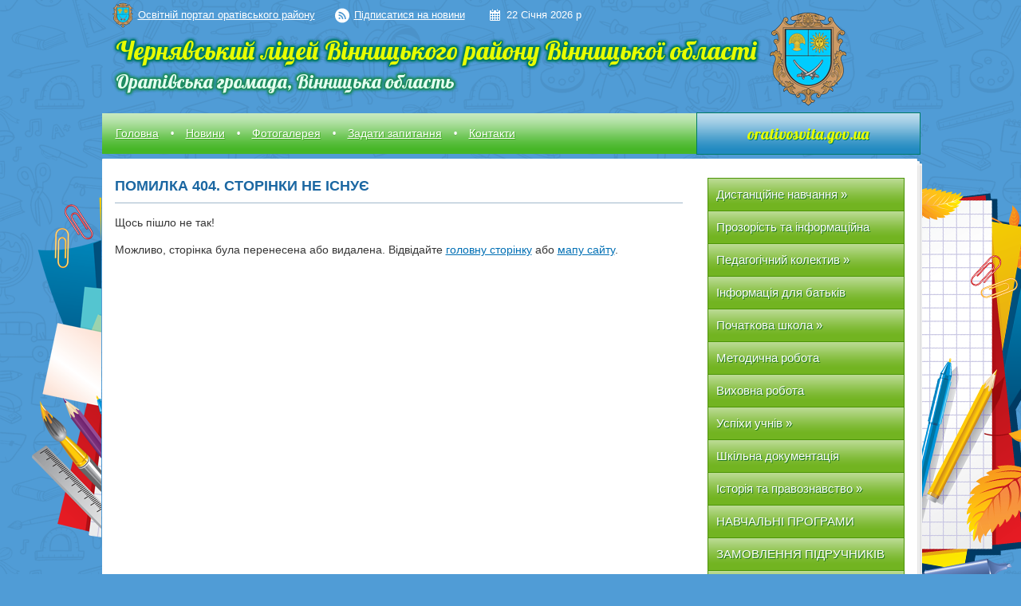

--- FILE ---
content_type: text/html; charset=UTF-8
request_url: https://chernyavka.orativosvita.gov.ua/news/12-56-33-22-02-2019/
body_size: 5810
content:
<!DOCTYPE html PUBLIC "-//W3C//DTD XHTML 1.0 Strict//EN"
 "http://www.w3.org/TR/xhtml1/DTD/xhtml1-strict.dtd">
<html xmlns="http://www.w3.org/1999/xhtml">
<head>
    <title></title>
    <meta http-equiv="Content-Type" content="text/html; charset=utf-8" />
    <meta name="Description" content="" />
    <meta name="Keywords" content="" />
    <meta name="language" content="UA" />
    <meta name="robots" content="" />
    
    <link rel="shortcut icon" href="https://orativosvita.gov.ua/favicon.ico" type="image/x-icon" />
        <link rel="canonical" href="http://chernyavka.orativosvita.gov.ua/news/12-56-33-22-02-2019/" />
    				    <script type="text/javascript" src="https://orativosvita.gov.ua/themes/default/js/jquery.js"></script>
    <script type="text/javascript" src="https://orativosvita.gov.ua/themes/default/js/jquery.fancybox.pack.js"></script>
    <script type="text/javascript" src="https://orativosvita.gov.ua/themes/default/js/jquery.mousewheel-3.0.6.pack.js"></script>
    	
	<link rel="preconnect" href="https://fonts.googleapis.com">
	<link rel="preconnect" href="https://fonts.gstatic.com" crossorigin>
	<link href="https://fonts.googleapis.com/css2?family=Lobster&display=swap" rel="stylesheet">
	
    <link rel="stylesheet" type="text/css" href="https://orativosvita.gov.ua/themes/default/css/style.css?v=1.1" media="screen" />
    <link rel="stylesheet" type="text/css" href="https://orativosvita.gov.ua/themes/default/css/jquery.fancybox.css" media="screen" />
    
	<script src="//cdnjs.cloudflare.com/ajax/libs/leaflet/0.7.3/leaflet.js"></script>
	<script src="https://orativosvita.gov.ua/themes/default/js/leaflet.markercluster.js"></script>
	<script src="https://orativosvita.gov.ua/themes/default/js/Leaflet.MakiMarkers.js"></script>
	<script src="https://orativosvita.gov.ua/themes/default/js/leaflet.label.js"></script>
	
	<link rel="stylesheet" href="//cdnjs.cloudflare.com/ajax/libs/leaflet/0.7.3/leaflet.css" />
    <link rel="stylesheet" type="text/css" href="https://orativosvita.gov.ua/themes/default/css/MarkerCluster.Default.css" />
    <link rel="stylesheet" type="text/css" href="https://orativosvita.gov.ua/themes/default/css/MarkerCluster.css" />
    <link rel="stylesheet" type="text/css" href="https://orativosvita.gov.ua/themes/default/css/leaflet.label.css" />
	
    <script type="text/javascript" src="https://orativosvita.gov.ua/themes/default/js/superfish.js"></script>
    <script type="text/javascript" src="https://orativosvita.gov.ua/themes/default/js/functions.js"></script>
    <script type="text/javascript">
        $(document).ready(function(){
            var example = $('#right_menu ul').superfish({
                cssArrows : false
            });
        });
    </script>
    <!--[if gte IE 9]>
    <style type="text/css">
        .gradient {
            filter: none;
        }
    </style>
    <![endif]-->
</head>
<body style="background-color: #509CD6;">
<div id="all_screen_1">
<div id="all_screen_2">
<div id="wrapper">

    <div id="vip_header">

        <a href="/">
                        <img id="logo" src="https://orativosvita.gov.ua/themes/default/img/logo.png" />
                    </a>

        <div id="slogan_1" class="small_letters">
            				Чернявський ліцей Вінницького району Вінницької області
                    </div>
        <div id="slogan_2">
            
			Оратівська громада, Вінницька область
        </div>
		
		<a href="https://orativosvita.gov.ua/" id="header_to_main">Освітній портал оратівського району</a>
		<a href="https://orativosvita.gov.ua/rss/26222867/" id="header_to_rss">Підписатися на новини</a>
		
		<div id="header_date">22 Січня 2026 р</div>

    </div>	

	<div id="top_vip_menu">
		<ul>
						<li id="sort_84"><a href="https://chernyavka.orativosvita.gov.ua/main/">Головна</a></li>
						<span></span>
									<li id="sort_85"><a href="https://chernyavka.orativosvita.gov.ua/news/">Новини</a></li>
						<span></span>
									<li id="sort_86"><a href="https://chernyavka.orativosvita.gov.ua/photo/">Фотогалерея</a></li>
						<span></span>
									<li id="sort_87"><a href="https://chernyavka.orativosvita.gov.ua/feedback/">Задати запитання</a></li>
						<span></span>
									<li id="sort_88"><a href="https://chernyavka.orativosvita.gov.ua/contacts/">Контакти</a></li>
								</ul>
				
		<a href="https://orativosvita.gov.ua/" id="link_to_main">orativosvita.gov.ua</a>
		
	</div>

    <div id="content_top"></div>
    <div id="content" style="min-height: 600px;">

        <div class="wrap">

            
            <div id="right_column" style="float: left;">

                                    <h1>Помилка 404. Сторінки не існує
    <span></span></h1>
<div id="content_block">
    <p>Щось пішло не так!</p>
    <p>Можливо, сторінка була перенесена або видалена. Відвідайте <a href="/">головну сторінку</a> або <a href="/sitemap/">мапу сайту</a>.</p>
</div>
                
            </div>

            <div id="left_column" style="float: right;">
                
                                <div id="right_menu">
                    <ul>
                                                <li class=" first" id="sort_1669">
                            <a href="https://chernyavka.orativosvita.gov.ua/distancijne-navchannya-18-46-27-17-01-2021/" style="">Дистанційне навчання</a>
                                                                                    <ul class="right_sub_menu">
                                                                <li class=" first" id="sort_1735">
                                    <a href="https://chernyavka.orativosvita.gov.ua/ogoloshennya-anonsi-11-30-14-09-03-2021/" style="">Оголошення. Анонси!</a>
                                </li>
                                                                <li class="" id="sort_1767">
                                    <a href="https://chernyavka.orativosvita.gov.ua/grafik-provedennya-videokonferencij--dlya-1-11-klasiv-10-38-21-15-03-2021/" style="">Графік проведення відеоконференцій   для 1 - 11 класів</a>
                                </li>
                                                                <li class="" id="sort_1764">
                                    <a href="https://chernyavka.orativosvita.gov.ua/1-klas-19-49-15-14-03-2021/" style="">1 клас</a>
                                </li>
                                                                <li class="" id="sort_1739">
                                    <a href="https://chernyavka.orativosvita.gov.ua/2-klas-11-32-31-09-03-2021/" style="">2 клас</a>
                                </li>
                                                                <li class="" id="sort_1740">
                                    <a href="https://chernyavka.orativosvita.gov.ua/3-klas-11-32-50-09-03-2021/" style="">3 клас</a>
                                </li>
                                                                <li class="" id="sort_1741">
                                    <a href="https://chernyavka.orativosvita.gov.ua/4-klas-11-33-12-09-03-2021/" style="">4 клас</a>
                                </li>
                                                                <li class="" id="sort_1742">
                                    <a href="https://chernyavka.orativosvita.gov.ua/5-klas-11-33-34-09-03-2021/" style="">5 клас</a>
                                </li>
                                                                <li class="" id="sort_1743">
                                    <a href="https://chernyavka.orativosvita.gov.ua/6-klas-11-33-54-09-03-2021/" style="">6 клас</a>
                                </li>
                                                                <li class="" id="sort_1744">
                                    <a href="https://chernyavka.orativosvita.gov.ua/7-klas-11-34-15-09-03-2021/" style="">7 клас</a>
                                </li>
                                                                <li class="" id="sort_1745">
                                    <a href="https://chernyavka.orativosvita.gov.ua/8-klas-11-34-35-09-03-2021/" style="">8 клас</a>
                                </li>
                                                                <li class="" id="sort_1746">
                                    <a href="https://chernyavka.orativosvita.gov.ua/9-klas-11-34-54-09-03-2021/" style="">9 клас</a>
                                </li>
                                                                <li class="" id="sort_1747">
                                    <a href="https://chernyavka.orativosvita.gov.ua/10-klas-11-35-17-09-03-2021/" style="">10 клас</a>
                                </li>
                                                                <li class=" last" id="sort_1763">
                                    <a href="https://chernyavka.orativosvita.gov.ua/11-klas-09-29-07-12-03-2021/" style="">11 клас</a>
                                </li>
                                                            </ul>
                                                    </li>
                                                <li class="" id="sort_622">
                            <a href="https://chernyavka.orativosvita.gov.ua/prozorist-ta-informacijna-vidkritist-13-13-01-10-12-2017/" style="">Прозорість та інформаційна відкритість закладу</a>
                                                                                    <ul class="right_sub_menu">
                                                                <li class=" first" id="sort_1566">
                                    <a href="https://chernyavka.orativosvita.gov.ua/statut-shkoli-10-11-56-29-10-2020/" style="">Статут школи</a>
                                </li>
                                                                <li class="" id="sort_1569">
                                    <a href="https://chernyavka.orativosvita.gov.ua/sertifikat-pravomirnosti-provadzhennya-osvitnoi-diyalnosti-10-25-09-29-10-2020/" style="">Ліцензія на впровадження освітньої діяльності</a>
                                </li>
                                                                <li class="" id="sort_1570">
                                    <a href="https://chernyavka.orativosvita.gov.ua/struktura-ta-organi-upravlinnya-zakladom-10-28-16-29-10-2020/" style="">Структура та органи управління закладом</a>
                                </li>
                                                                <li class="" id="sort_1572">
                                    <a href="https://chernyavka.orativosvita.gov.ua/kadrovij-sklad-pedpracivnikiv-10-34-04-29-10-2020/" style="">Кадровий склад педпрацівників</a>
                                </li>
                                                                <li class="" id="sort_2068">
                                    <a href="https://chernyavka.orativosvita.gov.ua/programi-scho-realizujutsya-v-zakladi-16-32-30-10-01-2023/" style="">Програми, що реалізуються в закладі</a>
                                </li>
                                                                <li class="" id="sort_1583">
                                    <a href="https://chernyavka.orativosvita.gov.ua/osvitni-programi-11-13-00-29-10-2020/" style="">Освітні програми</a>
                                </li>
                                                                <li class="" id="sort_1584">
                                    <a href="https://chernyavka.orativosvita.gov.ua/teritoriya-obslugovuvannya-11-15-01-29-10-2020/" style="">Територія обслуговування</a>
                                </li>
                                                                <li class="" id="sort_1585">
                                    <a href="https://chernyavka.orativosvita.gov.ua/materialnotehnichne-zabezpechennya-11-35-42-29-10-2020/" style="">Матеріально-технічне забезпечення</a>
                                </li>
                                                                <li class="" id="sort_1581">
                                    <a href="https://chernyavka.orativosvita.gov.ua/faktichna-kilkist-uchniv-11-10-40-29-10-2020/" style="">Фактична кількість учнів</a>
                                </li>
                                                                <li class="" id="sort_1587">
                                    <a href="https://chernyavka.orativosvita.gov.ua/nayavnist-vakantnih-posad-11-42-49-29-10-2020/" style="">Наявність вакантних посад</a>
                                </li>
                                                                <li class="" id="sort_1588">
                                    <a href="https://chernyavka.orativosvita.gov.ua/rezultati-monitoringu-yakosti-osviti-11-45-44-29-10-2020/" style="">Результати моніторингу якості освіти</a>
                                </li>
                                                                <li class="" id="sort_1590">
                                    <a href="https://chernyavka.orativosvita.gov.ua/zvit-direktora-11-50-57-29-10-2020/" style="">Звіт директора</a>
                                </li>
                                                                <li class="" id="sort_1592">
                                    <a href="https://chernyavka.orativosvita.gov.ua/pravila-prijomu-12-10-01-29-10-2020/" style="">Правила прийому</a>
                                </li>
                                                                <li class="" id="sort_1586">
                                    <a href="https://chernyavka.orativosvita.gov.ua/navchannya-ditej-z-osoblivimi-osvitnimi-potrebami-11-39-48-29-10-2020/" style="">Навчання дітей з особливими освітніми потребами</a>
                                </li>
                                                                <li class="" id="sort_2034">
                                    <a href="https://chernyavka.orativosvita.gov.ua/mova-osvitnogo-procesu-15-12-31-27-09-2022/" style="">Мова освітнього процесу</a>
                                </li>
                                                                <li class="" id="sort_1811">
                                    <a href="https://chernyavka.orativosvita.gov.ua/perelik-dodatkovih-osvitnih-poslug-13-14-55-11-05-2021/" style="">Перелік додаткових освітніх послуг</a>
                                </li>
                                                                <li class="" id="sort_1591">
                                    <a href="https://chernyavka.orativosvita.gov.ua/zarahuvannya-uchniv-11-54-05-29-10-2020/" style="">Зарахування учнів</a>
                                </li>
                                                                <li class="" id="sort_1593">
                                    <a href="https://chernyavka.orativosvita.gov.ua/pravila-dlya-uchniv-12-15-06-29-10-2020/" style="">Правила для учнів</a>
                                </li>
                                                                <li class="" id="sort_1810">
                                    <a href="https://chernyavka.orativosvita.gov.ua/umovi-dostupnosti-zakladu-dlya-navchannya-osib-z-osoblivimi-osvitnimi-potrebami-13-11-00-11-05-2021/" style="">Умови доступності закладу</a>
                                </li>
                                                                <li class="" id="sort_2236">
                                    <a href="https://chernyavka.orativosvita.gov.ua/protidiya-bulingu-09-22-11-01-12-2023/" style="">Протидія булінгу</a>
                                </li>
                                                                <li class=" last" id="sort_2237">
                                    <a href="https://chernyavka.orativosvita.gov.ua/vikoristannya-pozabjudzhetnih-koshtiv-09-23-24-01-12-2023/" style="">Використання позабюджетних коштів</a>
                                </li>
                                                            </ul>
                                                    </li>
                                                <li class="" id="sort_95">
                            <a href="https://chernyavka.orativosvita.gov.ua/pedagogichnij-kolektiv-17-42-46-23-09-2014/" style="">Педагогічний колектив</a>
                                                                                    <ul class="right_sub_menu">
                                                                <li class=" first last" id="sort_284">
                                    <a href="https://chernyavka.orativosvita.gov.ua/obmin-dosvidom-18-09-24-21-11-2014/" style="">Обмін досвідом</a>
                                </li>
                                                            </ul>
                                                    </li>
                                                <li class="" id="sort_93">
                            <a href="https://chernyavka.orativosvita.gov.ua/informaciya-dlya-batkiv-11-34-11-22-09-2014/" style="">Інформація для батьків</a>
                                                                                </li>
                                                <li class="" id="sort_89">
                            <a href="https://chernyavka.orativosvita.gov.ua/pochatkova-shkola-10-55-38-22-09-2014/" style="">Початкова школа</a>
                                                                                    <ul class="right_sub_menu">
                                                                <li class=" first" id="sort_96">
                                    <a href="https://chernyavka.orativosvita.gov.ua/robota-z-uchnyami-22-06-34-23-09-2014/" style="">Позакласна робота з учнями</a>
                                </li>
                                                                <li class="" id="sort_875">
                                    <a href="https://chernyavka.orativosvita.gov.ua/nova-ukrainska-shkola-15-35-52-05-11-2018/" style="">Освітнє середовище</a>
                                </li>
                                                                <li class=" last" id="sort_1490">
                                    <a href="https://chernyavka.orativosvita.gov.ua/nush-10-42-06-28-08-2020/" style="">НУШ</a>
                                </li>
                                                            </ul>
                                                    </li>
                                                <li class="" id="sort_90">
                            <a href="https://chernyavka.orativosvita.gov.ua/metodichna-robota-11-32-26-22-09-2014/" style="">Методична робота</a>
                                                                                </li>
                                                <li class="" id="sort_91">
                            <a href="https://chernyavka.orativosvita.gov.ua/vihovna-robota-11-32-57-22-09-2014/" style="">Виховна робота</a>
                                                                                </li>
                                                <li class="" id="sort_92">
                            <a href="https://chernyavka.orativosvita.gov.ua/uspihi-uchniv-11-33-35-22-09-2014/" style="">Успіхи учнів</a>
                                                                                    <ul class="right_sub_menu">
                                                                <li class=" first" id="sort_522">
                                    <a href="https://chernyavka.orativosvita.gov.ua/medalisti-16-53-32-23-06-2017/" style="">Медалісти</a>
                                </li>
                                                                <li class=" last" id="sort_523">
                                    <a href="https://chernyavka.orativosvita.gov.ua/prizeri-predmetnih-olimpiad-16-54-46-23-06-2017/" style="">Призери олімпіад та конкурсів</a>
                                </li>
                                                            </ul>
                                                    </li>
                                                <li class="" id="sort_459">
                            <a href="https://chernyavka.orativosvita.gov.ua/shkilna-dokumentaciya-14-35-23-03-06-2016/" style="">Шкільна документація</a>
                                                                                </li>
                                                <li class="" id="sort_438">
                            <a href="https://chernyavka.orativosvita.gov.ua/istoriya-ta-pravoznavstvo-19-15-25-01-03-2016/" style="">Історія та правознавство</a>
                                                                                    <ul class="right_sub_menu">
                                                                <li class=" first last" id="sort_986">
                                    <a href="https://chernyavka.orativosvita.gov.ua/testovi-zavdannya-13-37-01-13-01-2020/" style="">Тестові завдання</a>
                                </li>
                                                            </ul>
                                                    </li>
                                                <li class="" id="sort_1173">
                            <a href="https://chernyavka.orativosvita.gov.ua/navchalni-programi-10-21-59-17-03-2020/" style="">НАВЧАЛЬНІ ПРОГРАМИ</a>
                                                                                </li>
                                                <li class="" id="sort_1073">
                            <a href="https://chernyavka.orativosvita.gov.ua/zamovlennya-pidruchnikiv-09-21-33-05-03-2020/" style="">ЗАМОВЛЕННЯ ПІДРУЧНИКІВ</a>
                                                                                </li>
                                                <li class="" id="sort_1456">
                            <a href="https://chernyavka.orativosvita.gov.ua/protidiya-bulingu-12-16-34-19-06-2020/" style="">Протидія булінгу</a>
                                                                                </li>
                                                <li class="" id="sort_1396">
                            <a href="https://chernyavka.orativosvita.gov.ua/zno-2020-13-26-28-01-06-2020/" style="">Підготовка до НМТ</a>
                                                                                </li>
                                                <li class="" id="sort_1820">
                            <a href="https://chernyavka.orativosvita.gov.ua/polozhennya-pro-vnutrishnju-sistemu-13-20-57-25-05-2021/" style="">Положення про внутрішню систему</a>
                                                                                </li>
                                                <li class="" id="sort_1821">
                            <a href="https://chernyavka.orativosvita.gov.ua/polozhennya-pro-akademichnu-dobrochesnist-13-22-28-25-05-2021/" style="">Положення про академічну доброчесність</a>
                                                                                </li>
                                                <li class="" id="sort_2032">
                            <a href="https://chernyavka.orativosvita.gov.ua/proforientaciya-10-02-00-24-09-2022/" style="">Профорієнтація</a>
                                                                                </li>
                                                <li class="" id="sort_2195">
                            <a href="https://chernyavka.orativosvita.gov.ua/atestaciya-pedagogichnih-pracivnikiv-12-29-18-01-11-2023/" style="">Атестація педагогічних працівників</a>
                                                                                    <ul class="right_sub_menu">
                                                                <li class=" first" id="sort_2197">
                                    <a href="https://chernyavka.orativosvita.gov.ua/polozhennya-pro-atestaciju-12-30-35-01-11-2023/" style="">Положення про атестацію</a>
                                </li>
                                                                <li class="" id="sort_2199">
                                    <a href="https://chernyavka.orativosvita.gov.ua/nakazi-12-32-01-01-11-2023/" style="">Накази</a>
                                </li>
                                                                <li class="" id="sort_2198">
                                    <a href="https://chernyavka.orativosvita.gov.ua/spisok-vchiteliv-yaki-atestujutsya-12-31-35-01-11-2023/" style="">Список вчителів, які атестуються</a>
                                </li>
                                                                <li class="" id="sort_2196">
                                    <a href="https://chernyavka.orativosvita.gov.ua/grafik-zasidan-12-29-48-01-11-2023/" style="">Графік засідань</a>
                                </li>
                                                                <li class=" last" id="sort_2210">
                                    <a href="https://chernyavka.orativosvita.gov.ua/adresa-elektronnoi-poshti-10-22-16-03-11-2023/" style="">Адреса електронної пошти</a>
                                </li>
                                                            </ul>
                                                    </li>
                                                <li class="" id="sort_2190">
                            <a href="https://chernyavka.orativosvita.gov.ua/doshkillya-11-59-27-01-11-2023/" style="">Дошкілля</a>
                                                                                    <ul class="right_sub_menu">
                                                                <li class=" first" id="sort_2194">
                                    <a href="https://chernyavka.orativosvita.gov.ua/den-zahisnikiv-ta-zahisnic-ukraini-12-09-53-01-11-2023/" style="">День захисників та захисниць України</a>
                                </li>
                                                                <li class="" id="sort_2193">
                                    <a href="https://chernyavka.orativosvita.gov.ua/den-miru-12-07-41-01-11-2023/" style="">День миру</a>
                                </li>
                                                                <li class=" last" id="sort_2191">
                                    <a href="https://chernyavka.orativosvita.gov.ua/piznaemo-prirodu-12-00-45-01-11-2023/" style="">Пізнаємо природу</a>
                                </li>
                                                            </ul>
                                                    </li>
                                                <li class="" id="sort_2228">
                            <a href="https://chernyavka.orativosvita.gov.ua/pidvischennya-kvalifikacii-20-38-58-13-11-2023/" style="">Підвищення кваліфікації</a>
                                                                                </li>
                                                <li class=" last" id="sort_2293">
                            <a href="https://chernyavka.orativosvita.gov.ua/pedagogichna-rada-13-56-48-16-04-2024/" style="">Педагогічна рада</a>
                                                                                </li>
                                                                    </ul>
                </div>
                                <div id="right_banner_block">
                                        

                </div>
                
            </div>

            <div class="clear"></div>

        </div>
		
		<div id="rocket"></div>

    </div>
    <div id="content_bottom"></div>

	<div id="footer_vip">
		<ul id="footer_menu" style="left: 16px; text-align: left;">
			<li><a style="padding-left: 0;" href="#login_block" class="first inline fancybox.inline">Вхід для адміністратора</a></li><li><a style="color: #fff; text-decoration: none;">Copyright &copy; Чернявський ліцей Вінницького району Вінницької області - Оратівський район, Вінницька область</a></li>		</ul>
		<div id="pencils"></div>
	</div>

</div>

</div>
</div>

<div style="display:none">
        <div id="login_block">
        <div class="popup_header">
            Форма авторизації адміністратора
        </div>
        <form action="https://orativosvita.gov.ua/actions/" method="post">
            <p>
                Логін:
                <span style="color: #ca0500;">*</span><br />
                <input type="text" name="login" value="" />
            </p>
            <p>
                Пароль:
                <span style="color: #ca0500;">*</span><br />
                <input type="password" name="password" value="" />
            </p>
            <div class="inline_button">
                <input type="hidden" name="object_id" value="31" />
                <button type="submit" name="pAction" value="login_as_admin">Вхід</button>
            </div>
        </form>
    </div>
        <div id="end_session">
        <div class="popup_header">
            Час сессії вичерпано. Дані не збережено!
        </div>
    </div>
    <div id="saved">
        <div class="popup_header">
            Дані вдало збережено!
        </div>
    </div>
</div>





<script>
  (function(i,s,o,g,r,a,m){i["GoogleAnalyticsObject"]=r;i[r]=i[r]||function(){
  (i[r].q=i[r].q||[]).push(arguments)},i[r].l=1*new Date();a=s.createElement(o),
  m=s.getElementsByTagName(o)[0];a.async=1;a.src=g;m.parentNode.insertBefore(a,m)
  })(window,document,"script","//www.google-analytics.com/analytics.js","ga");

  ga("create", "UA-54715201-1", "auto");
  ga("send", "pageview");

</script>


</body>
</html>

--- FILE ---
content_type: application/javascript
request_url: https://orativosvita.gov.ua/themes/default/js/functions.js
body_size: 192
content:
$(document).ready(function(){

    $("a[href$=jpg],a[href$=png],a[href$=gif],a[href$=JPG],a[href$=PNG],a[href$=GIF]").fancybox();
    $("a.inline").fancybox();
    $("a.iframe").fancybox({
        fitToView	: false,
        width		: '960px',
        height		: '670px',
        autoSize	: false,
        closeClick	: false,
        openEffect	: 'fade',
        closeEffect	: 'fade'
    });
    $("a.iframe_small").fancybox({
        fitToView	: false,
        width		: '460px',
        height		: '140px',
        autoSize	: false,
        closeClick	: false,
        openEffect	: 'fade',
        closeEffect	: 'fade'
    });
    $("a.iframe_small2").fancybox({
        fitToView	: false,
        width		: '560px',
        height		: '210px',
        autoSize	: false,
        closeClick	: false,
        openEffect	: 'fade',
        closeEffect	: 'fade'
    });

    var active_li = $("#top_menu ul").find("li.active").attr("id");
    $("."+active_li).css("background","none");

    $("#informer_area").click(function(){
        $(this).select();
    });
	
	$("#content").css("min-height",$(window).height()-394);

});

$(window).resize(function() {    
	$("#content").css("min-height",$(window).height()-394);
});

function reloadCaptcha(img_id){
    $("img#"+img_id).attr("src", "http://rada.info/libs/kcaptcha/index.php?"+Math.random());
}